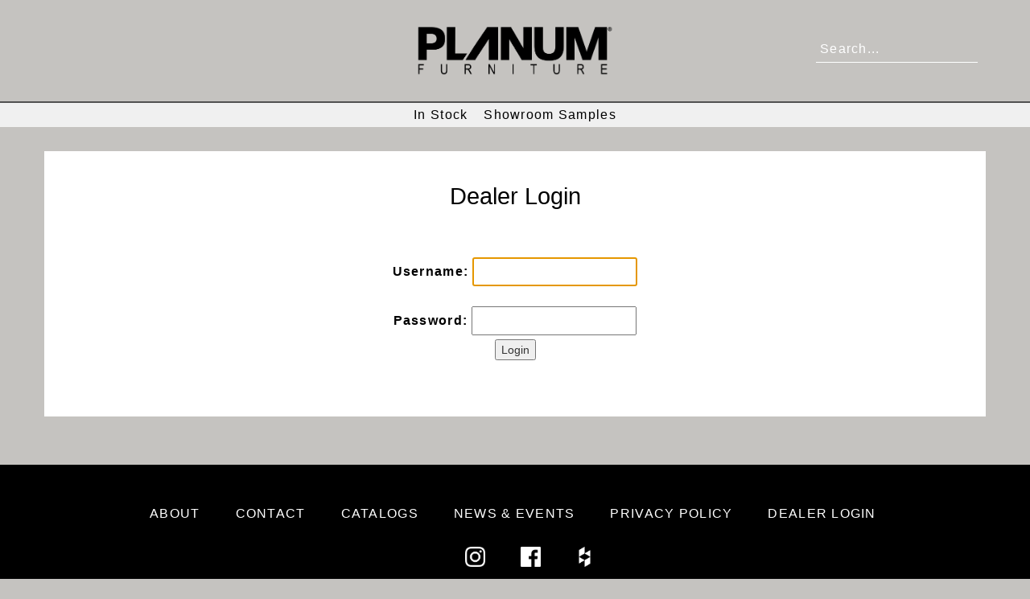

--- FILE ---
content_type: text/html; charset=utf-8
request_url: https://planumfurniture.com/accounts/login?next=/brand/14
body_size: 2831
content:



<!DOCTYPE html>
<html lang="en">
<head>
    
<meta charset="utf-8">
<meta http-equiv="X-UA-Compatible" content="IE=edge">
<meta name="viewport" content="width=device-width, initial-scale=1">
<!-- The above 3 meta tags *must* come first in the head; any other head content must come *after* these tags -->

<!-- Our sitewide standard font -->
<link href="https://fonts.googleapis.com/css?family=Source+Sans+Pro&display=swap" rel="stylesheet">

<!-- Global site tag (gtag.js) - Google Analytics -->
<script async src="https://www.googletagmanager.com/gtag/js?id=UA-150735906-1"></script>
<script>
  window.dataLayer = window.dataLayer || [];
  function gtag(){dataLayer.push(arguments);}
  gtag('js', new Date());

  gtag('config', 'UA-150735906-1');
</script>
<!-- End analytics -->

<!-- Bootstrap -->


<!-- Latest compiled and minified CSS -->
<link rel="stylesheet" href="https://stackpath.bootstrapcdn.com/bootstrap/3.4.1/css/bootstrap.min.css"
      integrity="sha384-HSMxcRTRxnN+Bdg0JdbxYKrThecOKuH5zCYotlSAcp1+c8xmyTe9GYg1l9a69psu" crossorigin="anonymous">

<!-- Optional theme -->
<link rel="stylesheet" href="https://stackpath.bootstrapcdn.com/bootstrap/3.4.1/css/bootstrap-theme.min.css"
      integrity="sha384-6pzBo3FDv/PJ8r2KRkGHifhEocL+1X2rVCTTkUfGk7/0pbek5mMa1upzvWbrUbOZ" crossorigin="anonymous">

<!-- Latest compiled and minified JavaScript -->
<script src="https://cdnjs.cloudflare.com/ajax/libs/jquery/3.5.1/jquery.min.js" integrity="sha256-9/aliU8dGd2tb6OSsuzixeV4y/faTqgFtohetphbbj0=" crossorigin="anonymous"></script>
<script src="https://cdnjs.cloudflare.com/ajax/libs/twitter-bootstrap/3.4.1/js/bootstrap.min.js" integrity="sha256-nuL8/2cJ5NDSSwnKD8VqreErSWHtnEP9E7AySL+1ev4=" crossorigin="anonymous"></script>


<script src="https://cdnjs.cloudflare.com/ajax/libs/popper.js/1.15.0/umd/popper.min.js" integrity="sha256-fTuUgtT7O2rqoImwjrhDgbXTKUwyxxujIMRIK7TbuNU="
        crossorigin="anonymous"></script>

<link rel="shortcut icon" href="/static/img/favicon.png" type="image/x-icon">

    <title>Planum Furniture</title>
    <link rel="stylesheet" href="/static/css/dark-theme.css">
    <link rel="stylesheet" href="/static/css/nav.css">
    <link rel="stylesheet" href="/static/css/item-page.css">
    <link rel="stylesheet" href="/static/css/main.css">
    <link rel="stylesheet" href="/static/css/breadcrumbs.css">
    <link rel="stylesheet" href="/static/css/carousel-generic.css">
    <link rel="stylesheet" href="/static/css/login.css">
    <link rel="stylesheet" href="/static/css/collection-page.css">
    <link rel="stylesheet" href="/static/css/breadcrumbs.css">
    <link rel="stylesheet" href="/static/css/news-events.css">
    <link rel="stylesheet" href="/static/css/search.css">
    <link rel="stylesheet" href="/static/css/contact.css">
    <link rel="stylesheet" href="/static/css/catalogs.css">
    <link rel="stylesheet" href="/static/css/cohort.css">
    
    

</head>

<body>







<!-- Logo -->
<div id="navbar-container-fluid" class="container-fluid">
    <a class="navbar-brand" href="/">
        
            <img alt="logo" id="logo" src="/static/img/logo.png"/>
        
    </a>
    <!-- Search Box (non-xs) -->
    <div id="nav-search" class="hidden-xs search-container container-fluid">
        <form id="search-form" action="/search/">
            <input id="navsearch" type="text" name="q" placeholder="Search..." class="search-input">
        </form>
    </div>
    <!-- End search box (non-xs -->
    <!-- NavBar Menu -->
    <!-- Collapsed Nav Bar -->
    <div class="navbar" role="navigation">
        <div class="navbar-header container-fluid">
            <button type="button" class="navbar-toggle collapsed visible-xs-inline-block"
                    data-toggle="collapse" data-target="#nav-main">
                <span class="sr-only">Toggle navigation</span>
                <span class="icon-bar"></span>
                <span class="icon-bar"></span>
                <span class="icon-bar"></span>
            </button>
        </div>
        <div class="collapse navbar-collapse container-fluid" id="nav-main">
            <!-- Expanded NavBar Menu -->
            <ul class="nav navbar-nav" id="nav-menu">
                <!--Begin Search Bar for XS Screens only-->
                <form id="search-form-xs" action="/search/">
                    <div class="input-group hidden-sm hidden-md hidden-lg">
                        <input type="text" name="q" class="form-control search-input" placeholder="Search...">
                        <div class="input-group-btn">
                            <button class="btn btn-default" type="submit">
                                <i class="glyphicon glyphicon-search"></i>
                            </button>
                        </div>
                    </div>
                </form>
                <!--End Search Bar for XS Screens-->
                
                <li class="visible-xs"><a href="/in-stock/">In Stock</a></li>
                <li class="visible-xs"><a href="/showroom-samples/">Showroom Samples</a></li>
            </ul>
        </div>
        <!-- Expanded Brand Name NavBar Sub Menu -->
    </div>
    <nav>
        <div class="collapse navbar-collapse container-fluid" id="nav-brand-bar">
            <ul class="nav navbar-nav" id="nav-brand-menu">
                
            </ul>
        </div>
    </nav>
    <nav>
        <div class="collapse navbar-collapse container-fluid" id="nav-stock-items-bar">
            <ul class="nav navbar-nav" id="nav-stock-items-menu">
                <li><a href="/in-stock/">In Stock</a></li>
                <li><a href="/showroom-samples/">Showroom Samples</a></li>
            </ul>
        </div>
    </nav>
</div>











    <div class="container text-center" id="login-page-main">
        <!-- Heading Row -->
        <div class="row" id="login-header">
            <h1>Dealer Login</h1>
        </div>
        <div class="wrapper">
            <form method="post">
                <input type="hidden" name="csrfmiddlewaretoken" value="7CFmovSA1HQOhik3zyPT1g5ntCpHuVLjWj2NUHvTXl65aCnIjqS9ws58n9ktnI82">
                <p>
    <label for="id_username">Username:</label>
    <input type="text" name="username" autofocus autocapitalize="none" autocomplete="username" maxlength="150" required id="id_username">
    
    
  </p>

  
  <p>
    <label for="id_password">Password:</label>
    <input type="password" name="password" autocomplete="current-password" required id="id_password">
    
    
      
    
  </p>
                <button type="submit">Login</button>
            </form>
        </div>
    </div> <!--.container-->





<div class="container-fluid" id="page-footer">
    <div class="row" role="doc-index">
        <ul class="list-inline">
            <li><a href="/about">About</a></li>
            <li><a href="/contact">Contact</a></li>
            <li><a href="/catalogs">Catalogs</a></li>
            <li><a href="/news">News & Events</a></li>
            <li><a href="/privacy">Privacy Policy</a></li>
            <li><a href="/accounts/login?next=/accounts/login">Dealer Login</a></li>
        </ul>
    </div>
    <ul class="row" aria-hidden="True">
        <ul class="list-inline">
            <li><a href="https://www.instagram.com/planum_furniture/" target="_blank" rel="noopener">
                <img src="/static/img/instagram.png" title="Instagram" id="social-h"/>
            </a>
            </li>
            <li><a href="https://www.facebook.com/PlanumFurniture/" target="_blank" rel="noopener">
                <img src="/static/img/facebook.png" alt="Facebook" title="Facebook"
                     id="social-fb"/>
            </a>
            </li>
            <li><a href="https://www.houzz.com/pro/planum/planum" target="_blank" rel="noopener">
                <img src="/static/img/houzz.png" title="Houzz" id="social-h"/>
            </a>
            </li>
    </ul>
</div>



<!-- Colorizer to indicate which site is in use -->
<script type="text/javascript" src="/static/js/colorizer.js"></script>
<script type="text/javascript">set_bg_color()</script>
<!-- End colorizer -->



</body>





</html>


--- FILE ---
content_type: text/css
request_url: https://planumfurniture.com/static/css/dark-theme.css
body_size: 2399
content:
body {
    background: #c5c3c0;
}

p, a, input /* input is where users type in nav.css search box */
{
    font-family: "HelveticaNeue-Light", "Helvetica Neue Light", "Helvetica Neue", Helvetica, Arial, "Lucida Grande", sans-serif;
    font-size: 12pt;
    color: black;
    letter-spacing: .08em;
    padding: 5px 5px 5px 5px;
}

p {
    margin: auto 25px auto 25px;
    padding-top: 20px;
}

/*a:visited {*/
    /*color: #404040;*/
/*}*/

h1, h2, h3, h4 {
    font-family: "HelveticaNeue-Light", "Helvetica Neue Light", "Helvetica Neue", Helvetica, Arial, "Lucida Grande", sans-serif;
    font-weight: 300;
    text-align: center;
    color: black;
    /*margin: 10px 10px 10px 10px;*/
    margin-bottom: 10px;
}

h1 {
    font-size: 22pt;
}

h2 {
    font-size: 19pt;
}

h3 {
    font-size: 16pt;
}

h4 {
    font-size: 14pt;
}


/* BEGIN hamburger menu styling */
.navbar-toggle.collapsed.visible-xs-inline-block {
    position: absolute;
    top: 0;
    right: 20px;
    width: 10px;
    height: 10px;
}

.icon-bar {
    width: 90px; /* Set a specific width */
    background-color: black; /* Dark-grey background */
}

.icon-bar a {
    display: block; /* Make the links appear below each other instead of side-by-side */
    text-align: center; /* Center-align text */
    padding: 16px; /* Add some padding */
    transition: all 0.3s ease; /* Add transition for hover effects */
    color: white; /* White text color */
}

/* END hamburger menu styling */


.carousel {
    margin: 1vh 2vw 0vw 2vw;
    max-width: 100%;
   }

/* Prevents different-sized images from reflowing the fluid container */
.carousel > div > div {
    max-height: 1200px; /* or whatever */
    overflow: hidden;
}

.carousel > div > div > img {
    overflow: auto;
    height: auto;
    width: 100%;
}

/* Page Footer */
#page-footer {
    background: black;
    text-align: center;
    text-transform: uppercase;
    margin-top: 60px;
    padding: 40px 10px 40px 10px;
}


#footer-links {
    margin-top: 20px;
    margin-bottom: 20px;
}

#page-footer > div, #page-footer > ul {
    margin-left: 5px;
    margin-right: 5px;
}

a:hover {
    color: white;
}

.list-inline > li {
    color: white;
    text-align: center;
    margin: 10px 10px 10px 10px;
}

.list-inline > li > a {
    font-size: 12pt;
    color: white;
}

#social-fb, #social-h, #social-t {
    height: 25px;
}

#login-btn > a {
    color:white;
}


--- FILE ---
content_type: text/css
request_url: https://planumfurniture.com/static/css/nav.css
body_size: 2972
content:
/* BEGIN logo styling */
.navbar-brand
{
    height: auto;
    width: auto;
    float: none;   /* this keeps the logo centered at all screen sizes */
}

#logo {
    display: block;
    margin: 5px auto 5px auto;
    width: 20%;
    min-width: 205px;
}
/* END logo styling */


/* BEGIN Primary Nav Menu - Categories */
.navbar {
    position: center;
    background: #4b4b4b;
    opacity: 0.95;
    margin: 0 0 0 0;
    min-height: 0;
    border-radius: 0;
}

.navbar-nav > li > a {
    color: #ffffff;
    font-family: "HelveticaNeue-Light", "Helvetica Neue Light", "Helvetica Neue", Helvetica, Arial, "Lucida Grande", sans-serif;
    font-size: 13pt;
    text-shadow: none;
    text-align: center;
    padding: 10px 10px 10px 10px;

}

#nav-main a:hover {
    background-color: rgb(140,140,140);
    text-decoration: underline white;
}

/* Centering the navbar category selectors BEGINS */

@media (min-width: 768px) {
    .nav.navbar-nav {
        display: flex;
        justify-content: center;
        float: none;
        flex-wrap: nowrap; /*navbar won't break across multiple lines - best for responsive*/
    }
}

.navmain {
    margin: 0 auto 0 auto;
    width: 75vw;
}

/*Centering navbar category selectors ENDS*/
/* END Primary Nav Menu - Categories */



/* BEGIN Secondary Nav Menu - Brands */

#nav-brand-bar
{
    background: rgb(170,170,170);
    justify-content: center;
}

#nav-brand-menu > li > a {
    color: black;
    font-family: "HelveticaNeue-Light", "Helvetica Neue Light", "Helvetica Neue", Helvetica, Arial, "Lucida Grande", sans-serif;
    font-size: 12pt;
    padding: 7px 10px 7px 10px;
    font-weight: 300;
}

#nav-brand-menu a:hover {
    background-color: white;
    text-decoration: underline black;
}
/* END Secondary Nav Menu - Brands */





/* BEGIN Tertiary Nav Menu - Stock Brands */

#nav-stock-items-bar
{
    background: rgb(240, 240, 240);
}

#nav-stock-items-bar li > a
{
    padding-top: 5px;
    padding-bottom: 5px;
    font-size: 12pt;
    font-weight: 300;
    color: black;
}

#nav-stock-items-bar a:hover {
    background-color: #bbb;
    text-decoration: underline black;
}

/* END Tertiary Nav Menu - Stock Brands */





/* Begin Search Bar Styling */

/* this is the div containing the nav.css search box */
#nav-search {
    position: absolute;
    top: 45px;
    right: 50px;
}

/* this is the text box within the nav.css search box container */
#navsearch {
    background-color: initial;
    border: 0.75px none white;
    border-bottom-style: solid;
}

/* These style the input placeholder text color */
::-webkit-input-placeholder { /* Chrome/Opera/Safari */
  color: white;
}
::-moz-placeholder { /* Firefox 19+ */
  color: white;
}
:-ms-input-placeholder { /* IE 10+ */
  color: white;
}
:-moz-placeholder { /* Firefox 18- */
  color: white;
}

/* End Search Bar Styling*/


#navbar-container-fluid {
    padding-left: 0;
    padding-right: 0;
}

/* Hamburger Menu */
.navbar-header {
    float: none;
}


--- FILE ---
content_type: text/css
request_url: https://planumfurniture.com/static/css/item-page.css
body_size: 4099
content:
#main-item {
    margin: 50px auto 20px auto;
    padding: 20px;
    background-color: white;
    align-content: left;
    text-align: left;
}

#main-item h1 {
    text-align: left;
    margin-left: 25px
}

#main-item p {
    padding: 0;
    margin-right: 0;
}

/* This styles the bottom details/dropdown section of the main item card on Item Page*/
#item-details-dropdown {
    margin-top: 10px;
}

#item-details-dropdown h4 {
    text-align: right;
    text-transform: uppercase;
    padding: 5px 5px 5px 5px;
}

#item-details a {
    text-align: right;
    text-transform: uppercase;
    font-size: 18px;
    font-weight: 300;
    display: block;
    color: black;
    text-decoration: none;
}
/* End main details/dropdown styling */

/* This styles the Dimensions dropdown h4 header */
#dimensions-toggle {
    margin-bottom: -20px;
    text-decoration: none;
}

/* This styles the Dimensions Dropdown paragraph */
#item-dimensions {
    text-align: right;
    margin: 10px 0 20px 0;
}

#view-more {
    margin: 40px auto 0 auto;  /* This will leave blank space between Main Item and View More sections */
    padding: 20px;
    background-color: white;
}

#view-more-category {
    margin-bottom: 60px;
}

#view-more-collection {
    margin-bottom: 40px;
}


/* Begin Main Item Carousel Styling */

.product-slider {   /* This is the main slideshow image section on Item Page */
    padding: 10px;
    box-shadow: none;
}

/* this creates a border around the main image */
.product-slider #carousel {
    border: none;
    margin: 0;
}

.product-slider #thumbcarousel { /* Spacing between main image and thumbnails */
    margin: auto;
    padding: 5px;
}

.product-slider #thumbcarousel .item {
    text-align: center;
}

.product-slider #thumbcarousel .item .thumb {
    border: none;
    /* width: 20%;
    margin: 0 2%; */
    display: inline-block;
    vertical-align: middle;
    cursor: pointer;
    max-width: 90%;
}

.product-slider #thumbcarousel .item .thumb:hover {
    border-color: #1089c0;
}

.product-slider .item img {
    width: 100%;
    height: auto;
}

.carousel-control {
    color: black;
    text-align: center;
    text-shadow: -1px 0 white, 0 1px white, 1px 0 white, 0 -1px white;
    border-color: white;
    font-size: 30px;
    width: 30px;
    height: 30px;
    line-height: 20px;
    top: 23%;
}

.carousel-control:hover, .carousel-control:focus, .carousel-control:active {
    color: #333;
}

.carousel-caption, .carousel-control .fa {
    font: normal normal normal 30px/26px FontAwesome;
}
.carousel-control {
    background-color: rgba(0, 0, 0, 0);
    bottom: auto;
    font-size: 60px;
    left: 0;
    position: absolute;
    top: 40%;
    width: auto;
}

.carousel-control.right, .carousel-control.left {
    background-color: rgba(0, 0, 0, 0);
    background-image: none;
}

.carousel-caption {
    position: relative;
    margin-top: 5px;
    left: auto;
    right: auto;
    color: black;
    text-shadow: none;
    font-family: "HelveticaNeue-Light", "Helvetica Neue Light", "Helvetica Neue", Helvetica, Arial, "Lucida Grande", sans-serif;
    font-size: 15pt;
}

/*These are the small dots that indicate which image is being viewed on the carousel*/
/*SEE */
.carousel-indicators {
    /*bottom: 0;*/
    margin-bottom: 5px;
}

#carousel > ol > li.active {
    /*background-color: white;*/
    border: 2px solid black;
}

#carousel > ol > li {
    /*background-color: white;*/
    border: 2px solid #8c8c8c;
}

/* End Main Item Carousel Styling */

/* Begin View More In [Collection/Category] Carousel Styling */
#category-carousel, #collection-carousel {
    margin-bottom: 0;
    padding: 0 40px 30px 40px;
}

#thumbcarousel {
    display: block;
}

.thumbnail {
    border: none;
    box-shadow: none;
}

#thumbcarousel > a.carousel-control.right {
    font-size: 35px;
    position: absolute;
    top: 30%;
    right: 8%;
}

#thumbcarousel > a.carousel-control.left {
    font-size: 35px;
    position: absolute;
    top: 30%;
    left: 8%;
}

.carousel-expand-hint {
    color: darkgrey;
    font-style: italic;
    text-transform: lowercase;
}


--- FILE ---
content_type: text/css
request_url: https://planumfurniture.com/static/css/main.css
body_size: 3934
content:
/* BEGIN Parallax styling */
.parallax {
    /* Sets the image and shading */
    background: linear-gradient(rgba(0, 0, 0, .55) 0%, rgba(0, 0, 0, 0) 20%), url("/static/img/main_page/parallax-1125.webp")  no-repeat center;
    background-size: cover;
    height: 100vh; /* Set a specific height */
    background-attachment: fixed; /* Create the parallax scrolling effect */
}

/* Turn off parallax scrolling for all tablets and phones. Increase/decrease the pixels if needed */
@media only screen and (max-device-width: 1366px) {
    .parallax {
        background-attachment: scroll;
    }
}

/*Adjusts parallax to ensure Navbar full-width on page*/
.parallax {
    padding-right: 0;
    padding-left: 0;
}

#home-tag {
    margin-top: 50vh;
    padding: 5px 0 10px 0;
}

#home-tag h1 {
    font-size: 40px;
    background-color: rgba(255, 255, 255, .8);
}

/* END Parallax styling */


/* Begin Main Page Styling */
#main-page-container {
    /*background-color: #0f0f0f;*/
    width: 100%;
    align-content: center;
    margin-bottom: 30px;
}

a:hover {
    color: #3c3c3c;
}

a:visited, a:focus {
    color: black;
}

#main-page-container a {
    font-weight: bolder;
    padding: 0px;
    font-size: inherit;
}

#main-page-container row {
    max-width: 1366px;
}

/* Main Page 1 Styling - One large image with text Below */
.main-page-1 {
    background-color: white;
    display: block;
    text-align: center;
    justify-content: center;
    margin-top: 40px;
    margin-bottom: 10px;
    padding-bottom: 40px;
    overflow: hidden;
    max-width: 100vw;
}

.main-page-1-img img {
    text-align: center;
    display: block;
    margin-right: auto;
    margin-left: auto;
    padding-bottom: 10px;
}

.main-page-1 h3 {
    padding: 5px;
}

/* Main Page 2 Styling - Text box at Left, Image at Right */
.main-page-2 {
    background-color: white;
    margin-top: 40px;
    margin-bottom: 20px;
    padding-bottom: 20px;
    display: block;
    justify-content: center;
    align-items: center;
    overflow: hidden;
    max-width: 100vw;
}

.main-page-2-text {
    padding-top: 5%;
}

.main-page-2-img img {
    text-align: center;
    display: block;
    margin-right: auto;
    margin-left: auto;
    padding-bottom: 20px;
}

.main-text-only {
    background-color: white;
    text-align: center;
    padding-bottom: 20px;
}

.main-text-only h4 {
    padding: 5px;
}

.main-card-header {
    margin-top: 5vh;
    font-size: 28pt;
    font-weight: 400;
}

/*via https://blog.theodo.com/2018/01/responsive-iframes-css-trick/*/

.resp-container {
    position: relative;
    overflow: hidden;
    padding-top: 56.25%;
}

.resp-iframe {
    position: absolute;
    top: 0;
    left: 0;
    width: 100%;
    height: 100%;
    border: 0;
}

.mainpage.carousel {
    margin: 5vh 2vw 2vh 2vw;
    max-width: 100%;
   }


.mainpage.carousel-inner>.item>a>img.in-stock-carousel {
    max-height: 40vw;
    height: 70vh;
    margin-right: auto;
    margin-left: auto;
}

.mainpage.carousel-control {
    color: black;
    text-align: center;
    text-shadow: -1px 0 white, 0 1px white, 1px 0 white, 0 -1px white;
    border-color: white;
    font-size: 30px;
    width: 30px;
    height: 30px;
    line-height: 20px;
    top: 23%;
}

.mainpage.carousel-control:hover, .carousel-control:focus, .carousel-control:active {
    color: #333;
}

.mainpage.carousel-caption, .mainpage.carousel-control .fa {
    font: normal normal normal 30px/26px FontAwesome;
}

#main-page-container .in-stock-section a.carousel-control {
    background-color: rgba(0, 0, 0, 0);
    bottom: auto;
    font-size: 60px;
    position: absolute;
    top: 40%;
    width: auto;
}

.mainpage.carousel-control.right, .mainpage.carousel-control.left {
    background-color: rgba(0, 0, 0, 0);
    background-image: none;
}

.mainpage.virtual-showroom {
    max-width: 60vw;
    margin-left: auto;
    margin-right: auto;
}

.allcaps { text-transform: uppercase; }


--- FILE ---
content_type: text/css
request_url: https://planumfurniture.com/static/css/breadcrumbs.css
body_size: 860
content:

/* Begin Breadcrumb Styling */

#nav-breadcrumb {
    top: -70px;
    left: 20px;
}

/* Breadcrumb list */
@media (min-width: 768px) {
    #nav-breadcrumb {
        position: relative;
        top: -65px;
        left: -280px;
        margin-left: 240px;
    }
}

#nav-breadcrumb ol {
        position: absolute;
    background-color: initial;
    margin: 10px auto 10px auto;
}

#nav-breadcrumb ol li a  {
    font-size: 12pt;
}

/* Breacrumb separators (>>) */
#nav-breadcrumb li+li:before {
    content: "\00BB";
    color: black;
    position: relative;
    bottom: 1pt;
    left: -2pt;
    font-size: 12pt;
}

/* Last breadcrumb text */
li.breadcrumb-item.breadcrumb-active > a {
    color: #fff;
}

/* Last breadcrumb separator (>>) */
/*
#nav-breadcrumb li.breadcrumb-item.breadcrumb-active::before {
    color: #fff;
}
*/

/* End Breadcrumb Styling */

--- FILE ---
content_type: text/css
request_url: https://planumfurniture.com/static/css/carousel-generic.css
body_size: 617
content:
.caption {
    text-align: center;
}

.caption a {
    color: #0f0f0f;
    font-size: 14px;
}

.carousel-inner > .row > .col-md-3 {
    padding-left: 0;
    padding-right: 0;
}

#category-carousel {
    margin-bottom: 10px;
    padding: 0 40px 30px 40px;
}

.justify-content-center {
    display: flex;
    justify-content: center;
}

@media only screen and (max-device-width: 1366px) {
    .justify-content-center {
        display: block;
    }
}

@media only screen and (min-device-width: 992px) {
    .carousel-control.right {
        right: -42px;
    }
    .carousel-control.left {
        left: -35px;
    }
}


--- FILE ---
content_type: text/css
request_url: https://planumfurniture.com/static/css/login.css
body_size: 2156
content:
/*Begin Login Page Styling */

#login-page-main {
    background-color: white;
    margin-top: 30px;
}

#login-header {
    margin-top: 20px;
}



/*body {*/
	/*background: #eee !important;*/
/*}*/

.wrapper {
    margin-top: 30px;
    margin-bottom: 70px;
}


#login-button {
   color: #fff;
    border-radius: 4px;
    background: #3c3c3c;
    text-decoration: none;
    transition: all 0.4s;
    line-height: normal;
    border: none;
}

#login-page-main > div.wrapper > form > input {
    border-color: #3c3c3c;
    box-shadow: initial;
}

.errorlist > li:nth-child(1) {
    font-size: 14pt;
}


/* End Login Page Styling */


/* Begin Modal Login Popup Styling */
.modal-login {
    color: #3c3c3c;
    width: 350px;
}

#myModal input {
    transition: initial;
    box-shadow: initial;
}

.modal-login .modal-content {
    padding: 20px;
    border-radius: 5px;
    border: none;
}
.modal-login .modal-header {
    border-bottom: none;
    position: relative;
    justify-content: center;
}

.modal-body > p {
    text-align: center;
}


.modal-login h4 {
    text-align: center;
    font-size: 26px;
    margin: 20px 0 -15px;
}

.modal-login .form-control:focus {
    border-color: #3c3c3c;
}

.modal-login .form-control, .modal-login .btn {
    min-height: 40px;
    border-radius: 3px;
}

.modal-login .close {
    position: absolute;
    top: -5px;
    right: -5px;
}

.modal-login .modal-footer {
    background: #cccccc;
    border-color: #cccccc;
    text-align: center;
    justify-content: center;
    margin: 0 -20px -20px;
    border-radius: 5px;
    font-size: 11px;
}

.modal-login .modal-footer a {
    color: #3c3c3c;
}


.modal-login.modal-dialog {
    margin-top: 80px;
}

.modal-login .btn {
    color: #fff;
    border-radius: 4px;
    background: #3c3c3c;
    text-decoration: none;
    transition: all 0.4s;
    line-height: normal;
    border: none;
}

.modal-login .btn:hover, .modal-login .btn:focus {
    background: #8c8c8c;
    outline: none;
}

.trigger-btn {
    display: inline-block;
    /*margin: 100px auto;*/
    color: white;
    font-size: 12pt;
    margin-bottom: 15px;
}

/*!* End Modal Login Popup Styling *!*/


--- FILE ---
content_type: text/css
request_url: https://planumfurniture.com/static/css/collection-page.css
body_size: 273
content:
#main-collection {
    align-content: center;
    background-color: white;
    /*this leave room for breadcrumbs*/
    margin-top: 50px;
    padding: 10px 10px 30px 10px;
}

#main-collection h1 {
    text-align: center;
}


#main-collection p {
    padding-bottom: 40px;
}


--- FILE ---
content_type: text/css
request_url: https://planumfurniture.com/static/css/news-events.css
body_size: 1386
content:
.news-page-container {
    width: 93vw; /*This provides breathing room around the news page content - creates "cards" from original design*/
    align-content: center;
    padding: 10px 10px 10px 10px;
}

.news-page-1 {
    background-color: white;
    padding-bottom: 40px;
}

.news-page-2-text {
    text-align: center;
    padding: 30px 10px 20px 10px;
}

.news-page-2-text h1, .news-page-2-text h2, .news-page-2-text h3,
.news-page-2-text h4, .news-page-2-text p, .news-page-2-text a {
    padding: 10px;
    text-align: center;
}

.news-page-container a {
    font-size: 14pt;
}

.news-tight, .news-tight h1, .news-tight a {
    margin: 0px 0px 0px 0px;
    padding: 0px 0px 0px 0px;
}

.news-tight {
    padding-top: 40px;
    padding-bottom: 40px;
}

.news-tight img {
    padding: 10px 15px 10px 15px;
}



/* Pinnacle 2020 */

.pinnacle-2020-text {
    padding-left: 5vw;
    padding-right: 5vw;
    font-family: "HelveticaNeue LT 45 Light", sans-serif;
    font-style: italic;
}

.pinnacle-2020-logo {
    padding-top: 20px;
    padding-left: 20px;
    display: block;
    margin-left: auto;
    margin-right: auto;
    width: 15%;
}

.pinnacle-2020-text-main {
    color: #3c3c3c;
}

.pinnacle-2020-text-sig {
    color: #3c3c3c;
    font-weight: bold;
}

.pinnacle-2020-planum-statement {
    padding-bottom: 2vh;
}

.nomargin {
    margin: 0;
}

.nopad {
    padding: 0;
}


--- FILE ---
content_type: text/css
request_url: https://planumfurniture.com/static/css/search.css
body_size: 911
content:
#search-header {
    margin-bottom: 40px;
}

#search-item-header h2 {
    margin-bottom: 30px;
}

#search-item-thumb a {
    align-content: center;
    margin: 0 20px 0 20px;
    padding: 0 10px 0 10px;
}

#search-item h2 {
text-align: left;
}

#search-item h4 {
    text-align: left;
}

#view-item {
    margin: 20px auto 10px auto;
}

#search-item-details-dropdown h4 {
    text-align: right;
    text-transform: uppercase;
    margin-right: 8vw;
}

#search-category-header {
    margin-top: 30px;
}

.results-page-links {
    text-align: center;
    padding-top: 35px;
}

.page-after, .page-before, .page-current {
    font-family: "HelveticaNeue-Light", "Helvetica Neue Light", "Helvetica Neue", Helvetica, Arial, "Lucida Grande", sans-serif;
    font-size: 12pt;
    color: black;
    letter-spacing: .08em;
    padding: 5px 5px 5px 5px;
}

.page-before, .page-after {
    color: #3c3c3c;
}

.page-current


--- FILE ---
content_type: text/css
request_url: https://planumfurniture.com/static/css/contact.css
body_size: 837
content:
.contact-main {
  background-color: white;
    margin-top: 40px;
    padding-top: 20px;
    padding-bottom: 40px;
    text-align: center;
    justify-content: center;
}

#email-link {
  margin-bottom: 20px;
}

#contact {
    margin-top: 30px;
}

.btn {
    color: #fff;
    border-radius: 4px;
    background: #3c3c3c;
    text-decoration: none;
    transition: all 0.4s;
    line-height: normal;
    border: none;
    margin-top: 20px;
}

.btn:hover, .btn:focus {
    background: #8c8c8c;
    outline: none;
}

#form_name, #form_email, #form_phone, #state, #form_message,
#mailing_form_city, #mailing_form_email, #mailing_form_lastname,
#mailing_form_name, #mailing_form_phone, #mailing_form_street,
#mailing_state, #mailing_form_zip {
    border-color: #3c3c3c;
    box-shadow: initial;
}

#mailing-list-form {
    margin-top: 40px;
}


--- FILE ---
content_type: text/css
request_url: https://planumfurniture.com/static/css/catalogs.css
body_size: 417
content:
.catalog-main {
    background-color: white;
    margin-top: 40px;
    padding-top: 20px;
    padding-bottom: 30px;
}

.catalog.caption {
    text-align: center;
}

.catalog.caption a {
    color: #0f0f0f;
    font-size: 14px;
}

#aleal-carousel, #kelvin-carousel, #koinor-carousel, #fresno-carousel, #scholti-carousel {
    margin-bottom: 10px;
    padding: 0 40px 30px 40px;
}

.catalog {
    margin-bottom: 2vh;
}


--- FILE ---
content_type: text/css
request_url: https://planumfurniture.com/static/css/cohort.css
body_size: 380
content:
.cohort-content {
align-content: center;
text-align: center;
background-color: white;
margin: 30px auto 30px auto;
}

.cohort-header h1 {
padding: 10px;
margin: 20px;
}

.cohort-copy-text {
    text-align: center;
    padding-bottom: 5vh;
}

.cohort-emphasis {
    font-style: italic;
    font-weight: 600;
}

.inline-text-link {
    padding: 0;
    text-decoration: underline;
}


--- FILE ---
content_type: application/javascript; charset=utf-8
request_url: https://planumfurniture.com/static/js/colorizer.js
body_size: 423
content:
/*jslint browser */

function set_bg_color() {
    "use strict";
    const colormap = {
        "dev.planumfurniture": "#9aa5c5",
        "staging.planumfurniture": "#c5baa6",
        "localhost": "#7cc575",
        "127.0.0.1": "#7cc575",
    }
    for (let hostname in colormap) {
        if (location.hostname.includes(hostname)) {
            document.body.style.backgroundColor = colormap[hostname];
        }
    }
}
